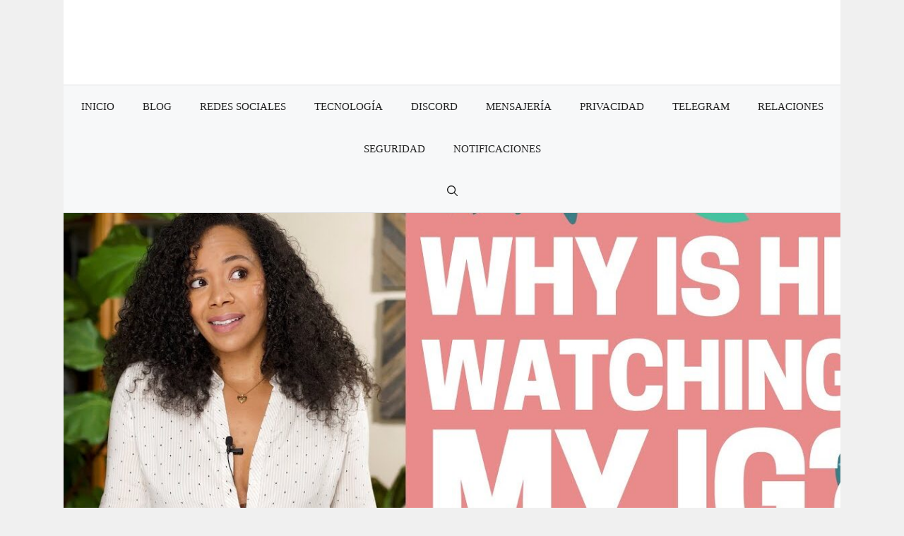

--- FILE ---
content_type: text/html; charset=UTF-8
request_url: https://www.josesanjuan.es/por-que-mi-ex-esta-mirando-a-mi-instagram-cuentos/
body_size: 21372
content:
<!DOCTYPE html><html lang="es" prefix="og: https://ogp.me/ns#"><head><script data-no-optimize="1">var litespeed_docref=sessionStorage.getItem("litespeed_docref");litespeed_docref&&(Object.defineProperty(document,"referrer",{get:function(){return litespeed_docref}}),sessionStorage.removeItem("litespeed_docref"));</script> <meta charset="UTF-8"><meta name="viewport" content="width=device-width, initial-scale=1"><title>&quot;¡Descubre la razón impactante por la que tu ex espía tu Instagram!&quot;</title><meta name="description" content="¿Te has preguntado por qué tu ex no puede dejar de mirar tu Instagram? En nuestro artículo &quot;¿Por qué mi ex está mirando a mi Instagram? ¿Cuentos?&quot; descubrimos las sorprendentes razones detrás de este comportamiento. Desde la nostalgia hasta el deseo de reconectar, exploramos las emociones ocultas que pueden estar motivando su curiosidad. ¡No te lo pierdas y descubre qué puede significar realmente cada vista! Ideal para quienes buscan respuestas sobre el amor perdido."/><meta name="robots" content="follow, index, max-snippet:-1, max-video-preview:-1, max-image-preview:large"/><link rel="canonical" href="https://www.josesanjuan.es/por-que-mi-ex-esta-mirando-a-mi-instagram-cuentos/" /><meta property="og:locale" content="es_ES" /><meta property="og:type" content="article" /><meta property="og:title" content="&quot;¡Descubre la razón impactante por la que tu ex espía tu Instagram!&quot;" /><meta property="og:description" content="¿Te has preguntado por qué tu ex no puede dejar de mirar tu Instagram? En nuestro artículo &quot;¿Por qué mi ex está mirando a mi Instagram? ¿Cuentos?&quot; descubrimos las sorprendentes razones detrás de este comportamiento. Desde la nostalgia hasta el deseo de reconectar, exploramos las emociones ocultas que pueden estar motivando su curiosidad. ¡No te lo pierdas y descubre qué puede significar realmente cada vista! Ideal para quienes buscan respuestas sobre el amor perdido." /><meta property="og:url" content="https://www.josesanjuan.es/por-que-mi-ex-esta-mirando-a-mi-instagram-cuentos/" /><meta property="og:site_name" content="Josesanjuan" /><meta property="article:section" content="Blog" /><meta property="og:updated_time" content="2024-08-01T10:23:38+00:00" /><meta property="og:image" content="https://www.josesanjuan.es/wp-content/uploads/2024/08/por-que-mi-ex-esta-mirando-a-mi-instagram-cuentos.jpg" /><meta property="og:image:secure_url" content="https://www.josesanjuan.es/wp-content/uploads/2024/08/por-que-mi-ex-esta-mirando-a-mi-instagram-cuentos.jpg" /><meta property="og:image:width" content="1152" /><meta property="og:image:height" content="648" /><meta property="og:image:alt" content="¿Qué sucede cuando acechas a tu ex en las redes sociales?" /><meta property="og:image:type" content="image/jpeg" /><meta property="article:published_time" content="2024-08-01T10:23:07+00:00" /><meta property="article:modified_time" content="2024-08-01T10:23:38+00:00" /><meta name="twitter:card" content="summary_large_image" /><meta name="twitter:title" content="&quot;¡Descubre la razón impactante por la que tu ex espía tu Instagram!&quot;" /><meta name="twitter:description" content="¿Te has preguntado por qué tu ex no puede dejar de mirar tu Instagram? En nuestro artículo &quot;¿Por qué mi ex está mirando a mi Instagram? ¿Cuentos?&quot; descubrimos las sorprendentes razones detrás de este comportamiento. Desde la nostalgia hasta el deseo de reconectar, exploramos las emociones ocultas que pueden estar motivando su curiosidad. ¡No te lo pierdas y descubre qué puede significar realmente cada vista! Ideal para quienes buscan respuestas sobre el amor perdido." /><meta name="twitter:image" content="https://www.josesanjuan.es/wp-content/uploads/2024/08/por-que-mi-ex-esta-mirando-a-mi-instagram-cuentos.jpg" /><meta name="twitter:label1" content="Escrito por" /><meta name="twitter:data1" content="josesanjuan" /><meta name="twitter:label2" content="Tiempo de lectura" /><meta name="twitter:data2" content="8 minutos" /> <script type="application/ld+json" class="rank-math-schema">{"@context":"https://schema.org","@graph":[{"@type":["Person","Organization"],"@id":"https://www.josesanjuan.es/#person","name":"promanitas","logo":{"@type":"ImageObject","@id":"https://www.josesanjuan.es/#logo","url":"https://www.josesanjuan.es/wp-content/uploads/2020/12/elcamionerogeek.jpg","contentUrl":"https://www.josesanjuan.es/wp-content/uploads/2020/12/elcamionerogeek.jpg","caption":"Josesanjuan","inLanguage":"es"},"image":{"@type":"ImageObject","@id":"https://www.josesanjuan.es/#logo","url":"https://www.josesanjuan.es/wp-content/uploads/2020/12/elcamionerogeek.jpg","contentUrl":"https://www.josesanjuan.es/wp-content/uploads/2020/12/elcamionerogeek.jpg","caption":"Josesanjuan","inLanguage":"es"}},{"@type":"WebSite","@id":"https://www.josesanjuan.es/#website","url":"https://www.josesanjuan.es","name":"Josesanjuan","publisher":{"@id":"https://www.josesanjuan.es/#person"},"inLanguage":"es"},{"@type":"ImageObject","@id":"https://www.josesanjuan.es/wp-content/uploads/2024/08/por-que-mi-ex-esta-mirando-a-mi-instagram-cuentos.jpg","url":"https://www.josesanjuan.es/wp-content/uploads/2024/08/por-que-mi-ex-esta-mirando-a-mi-instagram-cuentos.jpg","width":"1152","height":"648","caption":"\u00bfQu\u00e9 sucede cuando acechas a tu ex en las redes sociales?","inLanguage":"es"},{"@type":"WebPage","@id":"https://www.josesanjuan.es/por-que-mi-ex-esta-mirando-a-mi-instagram-cuentos/#webpage","url":"https://www.josesanjuan.es/por-que-mi-ex-esta-mirando-a-mi-instagram-cuentos/","name":"&quot;\u00a1Descubre la raz\u00f3n impactante por la que tu ex esp\u00eda tu Instagram!&quot;","datePublished":"2024-08-01T10:23:07+00:00","dateModified":"2024-08-01T10:23:38+00:00","isPartOf":{"@id":"https://www.josesanjuan.es/#website"},"primaryImageOfPage":{"@id":"https://www.josesanjuan.es/wp-content/uploads/2024/08/por-que-mi-ex-esta-mirando-a-mi-instagram-cuentos.jpg"},"inLanguage":"es"},{"@type":"Person","@id":"https://www.josesanjuan.es/author/josesanjuan/","name":"josesanjuan","url":"https://www.josesanjuan.es/author/josesanjuan/","image":{"@type":"ImageObject","@id":"https://www.josesanjuan.es/wp-content/litespeed/avatar/d3eeace23dad3ec3c2b87892db882be1.jpg?ver=1768809172","url":"https://www.josesanjuan.es/wp-content/litespeed/avatar/d3eeace23dad3ec3c2b87892db882be1.jpg?ver=1768809172","caption":"josesanjuan","inLanguage":"es"},"sameAs":["http://josesanjuan"]},{"@type":"BlogPosting","headline":"&quot;\u00a1Descubre la raz\u00f3n impactante por la que tu ex esp\u00eda tu Instagram!&quot;","datePublished":"2024-08-01T10:23:07+00:00","dateModified":"2024-08-01T10:23:38+00:00","articleSection":"Blog, Relaciones","author":{"@id":"https://www.josesanjuan.es/author/josesanjuan/","name":"josesanjuan"},"publisher":{"@id":"https://www.josesanjuan.es/#person"},"description":"\u00bfTe has preguntado por qu\u00e9 tu ex no puede dejar de mirar tu Instagram? En nuestro art\u00edculo &quot;\u00bfPor qu\u00e9 mi ex est\u00e1 mirando a mi Instagram? \u00bfCuentos?&quot; descubrimos las sorprendentes razones detr\u00e1s de este comportamiento. Desde la nostalgia hasta el deseo de reconectar, exploramos las emociones ocultas que pueden estar motivando su curiosidad. \u00a1No te lo pierdas y descubre qu\u00e9 puede significar realmente cada vista! Ideal para quienes buscan respuestas sobre el amor perdido.","name":"&quot;\u00a1Descubre la raz\u00f3n impactante por la que tu ex esp\u00eda tu Instagram!&quot;","@id":"https://www.josesanjuan.es/por-que-mi-ex-esta-mirando-a-mi-instagram-cuentos/#richSnippet","isPartOf":{"@id":"https://www.josesanjuan.es/por-que-mi-ex-esta-mirando-a-mi-instagram-cuentos/#webpage"},"image":{"@id":"https://www.josesanjuan.es/wp-content/uploads/2024/08/por-que-mi-ex-esta-mirando-a-mi-instagram-cuentos.jpg"},"inLanguage":"es","mainEntityOfPage":{"@id":"https://www.josesanjuan.es/por-que-mi-ex-esta-mirando-a-mi-instagram-cuentos/#webpage"}}]}</script> <link href='https://fonts.gstatic.com' crossorigin rel='preconnect' /><link href='https://fonts.googleapis.com' crossorigin rel='preconnect' /><link rel="alternate" type="application/rss+xml" title="Josesanjuan &raquo; Feed" href="https://www.josesanjuan.es/feed/" /><link rel="alternate" type="application/rss+xml" title="Josesanjuan &raquo; Feed de los comentarios" href="https://www.josesanjuan.es/comments/feed/" /><link rel="alternate" type="application/rss+xml" title="Josesanjuan &raquo; Comentario ¿Por qué mi ex está mirando a mi Instagram ¿Cuentos? del feed" href="https://www.josesanjuan.es/por-que-mi-ex-esta-mirando-a-mi-instagram-cuentos/feed/" /><link rel="alternate" title="oEmbed (JSON)" type="application/json+oembed" href="https://www.josesanjuan.es/wp-json/oembed/1.0/embed?url=https%3A%2F%2Fwww.josesanjuan.es%2Fpor-que-mi-ex-esta-mirando-a-mi-instagram-cuentos%2F" /><link rel="alternate" title="oEmbed (XML)" type="text/xml+oembed" href="https://www.josesanjuan.es/wp-json/oembed/1.0/embed?url=https%3A%2F%2Fwww.josesanjuan.es%2Fpor-que-mi-ex-esta-mirando-a-mi-instagram-cuentos%2F&#038;format=xml" /><style id='wp-img-auto-sizes-contain-inline-css'>img:is([sizes=auto i],[sizes^="auto," i]){contain-intrinsic-size:3000px 1500px}
/*# sourceURL=wp-img-auto-sizes-contain-inline-css */</style><link data-optimized="2" rel="stylesheet" href="https://www.josesanjuan.es/wp-content/litespeed/css/0841075770eeb5244b4d4d20224e0aae.css?ver=9002e" /><style id='wp-block-page-list-inline-css'>.wp-block-navigation .wp-block-page-list{align-items:var(--navigation-layout-align,initial);background-color:inherit;display:flex;flex-direction:var(--navigation-layout-direction,initial);flex-wrap:var(--navigation-layout-wrap,wrap);justify-content:var(--navigation-layout-justify,initial)}.wp-block-navigation .wp-block-navigation-item{background-color:inherit}.wp-block-page-list{box-sizing:border-box}
/*# sourceURL=https://www.josesanjuan.es/wp-includes/blocks/page-list/style.min.css */</style><style id='global-styles-inline-css'>:root{--wp--preset--aspect-ratio--square: 1;--wp--preset--aspect-ratio--4-3: 4/3;--wp--preset--aspect-ratio--3-4: 3/4;--wp--preset--aspect-ratio--3-2: 3/2;--wp--preset--aspect-ratio--2-3: 2/3;--wp--preset--aspect-ratio--16-9: 16/9;--wp--preset--aspect-ratio--9-16: 9/16;--wp--preset--color--black: #000000;--wp--preset--color--cyan-bluish-gray: #abb8c3;--wp--preset--color--white: #ffffff;--wp--preset--color--pale-pink: #f78da7;--wp--preset--color--vivid-red: #cf2e2e;--wp--preset--color--luminous-vivid-orange: #ff6900;--wp--preset--color--luminous-vivid-amber: #fcb900;--wp--preset--color--light-green-cyan: #7bdcb5;--wp--preset--color--vivid-green-cyan: #00d084;--wp--preset--color--pale-cyan-blue: #8ed1fc;--wp--preset--color--vivid-cyan-blue: #0693e3;--wp--preset--color--vivid-purple: #9b51e0;--wp--preset--color--contrast: var(--contrast);--wp--preset--color--contrast-2: var(--contrast-2);--wp--preset--color--contrast-3: var(--contrast-3);--wp--preset--color--base: var(--base);--wp--preset--color--base-2: var(--base-2);--wp--preset--color--base-3: var(--base-3);--wp--preset--color--accent: var(--accent);--wp--preset--gradient--vivid-cyan-blue-to-vivid-purple: linear-gradient(135deg,rgb(6,147,227) 0%,rgb(155,81,224) 100%);--wp--preset--gradient--light-green-cyan-to-vivid-green-cyan: linear-gradient(135deg,rgb(122,220,180) 0%,rgb(0,208,130) 100%);--wp--preset--gradient--luminous-vivid-amber-to-luminous-vivid-orange: linear-gradient(135deg,rgb(252,185,0) 0%,rgb(255,105,0) 100%);--wp--preset--gradient--luminous-vivid-orange-to-vivid-red: linear-gradient(135deg,rgb(255,105,0) 0%,rgb(207,46,46) 100%);--wp--preset--gradient--very-light-gray-to-cyan-bluish-gray: linear-gradient(135deg,rgb(238,238,238) 0%,rgb(169,184,195) 100%);--wp--preset--gradient--cool-to-warm-spectrum: linear-gradient(135deg,rgb(74,234,220) 0%,rgb(151,120,209) 20%,rgb(207,42,186) 40%,rgb(238,44,130) 60%,rgb(251,105,98) 80%,rgb(254,248,76) 100%);--wp--preset--gradient--blush-light-purple: linear-gradient(135deg,rgb(255,206,236) 0%,rgb(152,150,240) 100%);--wp--preset--gradient--blush-bordeaux: linear-gradient(135deg,rgb(254,205,165) 0%,rgb(254,45,45) 50%,rgb(107,0,62) 100%);--wp--preset--gradient--luminous-dusk: linear-gradient(135deg,rgb(255,203,112) 0%,rgb(199,81,192) 50%,rgb(65,88,208) 100%);--wp--preset--gradient--pale-ocean: linear-gradient(135deg,rgb(255,245,203) 0%,rgb(182,227,212) 50%,rgb(51,167,181) 100%);--wp--preset--gradient--electric-grass: linear-gradient(135deg,rgb(202,248,128) 0%,rgb(113,206,126) 100%);--wp--preset--gradient--midnight: linear-gradient(135deg,rgb(2,3,129) 0%,rgb(40,116,252) 100%);--wp--preset--font-size--small: 13px;--wp--preset--font-size--medium: 20px;--wp--preset--font-size--large: 36px;--wp--preset--font-size--x-large: 42px;--wp--preset--spacing--20: 0.44rem;--wp--preset--spacing--30: 0.67rem;--wp--preset--spacing--40: 1rem;--wp--preset--spacing--50: 1.5rem;--wp--preset--spacing--60: 2.25rem;--wp--preset--spacing--70: 3.38rem;--wp--preset--spacing--80: 5.06rem;--wp--preset--shadow--natural: 6px 6px 9px rgba(0, 0, 0, 0.2);--wp--preset--shadow--deep: 12px 12px 50px rgba(0, 0, 0, 0.4);--wp--preset--shadow--sharp: 6px 6px 0px rgba(0, 0, 0, 0.2);--wp--preset--shadow--outlined: 6px 6px 0px -3px rgb(255, 255, 255), 6px 6px rgb(0, 0, 0);--wp--preset--shadow--crisp: 6px 6px 0px rgb(0, 0, 0);}:where(.is-layout-flex){gap: 0.5em;}:where(.is-layout-grid){gap: 0.5em;}body .is-layout-flex{display: flex;}.is-layout-flex{flex-wrap: wrap;align-items: center;}.is-layout-flex > :is(*, div){margin: 0;}body .is-layout-grid{display: grid;}.is-layout-grid > :is(*, div){margin: 0;}:where(.wp-block-columns.is-layout-flex){gap: 2em;}:where(.wp-block-columns.is-layout-grid){gap: 2em;}:where(.wp-block-post-template.is-layout-flex){gap: 1.25em;}:where(.wp-block-post-template.is-layout-grid){gap: 1.25em;}.has-black-color{color: var(--wp--preset--color--black) !important;}.has-cyan-bluish-gray-color{color: var(--wp--preset--color--cyan-bluish-gray) !important;}.has-white-color{color: var(--wp--preset--color--white) !important;}.has-pale-pink-color{color: var(--wp--preset--color--pale-pink) !important;}.has-vivid-red-color{color: var(--wp--preset--color--vivid-red) !important;}.has-luminous-vivid-orange-color{color: var(--wp--preset--color--luminous-vivid-orange) !important;}.has-luminous-vivid-amber-color{color: var(--wp--preset--color--luminous-vivid-amber) !important;}.has-light-green-cyan-color{color: var(--wp--preset--color--light-green-cyan) !important;}.has-vivid-green-cyan-color{color: var(--wp--preset--color--vivid-green-cyan) !important;}.has-pale-cyan-blue-color{color: var(--wp--preset--color--pale-cyan-blue) !important;}.has-vivid-cyan-blue-color{color: var(--wp--preset--color--vivid-cyan-blue) !important;}.has-vivid-purple-color{color: var(--wp--preset--color--vivid-purple) !important;}.has-black-background-color{background-color: var(--wp--preset--color--black) !important;}.has-cyan-bluish-gray-background-color{background-color: var(--wp--preset--color--cyan-bluish-gray) !important;}.has-white-background-color{background-color: var(--wp--preset--color--white) !important;}.has-pale-pink-background-color{background-color: var(--wp--preset--color--pale-pink) !important;}.has-vivid-red-background-color{background-color: var(--wp--preset--color--vivid-red) !important;}.has-luminous-vivid-orange-background-color{background-color: var(--wp--preset--color--luminous-vivid-orange) !important;}.has-luminous-vivid-amber-background-color{background-color: var(--wp--preset--color--luminous-vivid-amber) !important;}.has-light-green-cyan-background-color{background-color: var(--wp--preset--color--light-green-cyan) !important;}.has-vivid-green-cyan-background-color{background-color: var(--wp--preset--color--vivid-green-cyan) !important;}.has-pale-cyan-blue-background-color{background-color: var(--wp--preset--color--pale-cyan-blue) !important;}.has-vivid-cyan-blue-background-color{background-color: var(--wp--preset--color--vivid-cyan-blue) !important;}.has-vivid-purple-background-color{background-color: var(--wp--preset--color--vivid-purple) !important;}.has-black-border-color{border-color: var(--wp--preset--color--black) !important;}.has-cyan-bluish-gray-border-color{border-color: var(--wp--preset--color--cyan-bluish-gray) !important;}.has-white-border-color{border-color: var(--wp--preset--color--white) !important;}.has-pale-pink-border-color{border-color: var(--wp--preset--color--pale-pink) !important;}.has-vivid-red-border-color{border-color: var(--wp--preset--color--vivid-red) !important;}.has-luminous-vivid-orange-border-color{border-color: var(--wp--preset--color--luminous-vivid-orange) !important;}.has-luminous-vivid-amber-border-color{border-color: var(--wp--preset--color--luminous-vivid-amber) !important;}.has-light-green-cyan-border-color{border-color: var(--wp--preset--color--light-green-cyan) !important;}.has-vivid-green-cyan-border-color{border-color: var(--wp--preset--color--vivid-green-cyan) !important;}.has-pale-cyan-blue-border-color{border-color: var(--wp--preset--color--pale-cyan-blue) !important;}.has-vivid-cyan-blue-border-color{border-color: var(--wp--preset--color--vivid-cyan-blue) !important;}.has-vivid-purple-border-color{border-color: var(--wp--preset--color--vivid-purple) !important;}.has-vivid-cyan-blue-to-vivid-purple-gradient-background{background: var(--wp--preset--gradient--vivid-cyan-blue-to-vivid-purple) !important;}.has-light-green-cyan-to-vivid-green-cyan-gradient-background{background: var(--wp--preset--gradient--light-green-cyan-to-vivid-green-cyan) !important;}.has-luminous-vivid-amber-to-luminous-vivid-orange-gradient-background{background: var(--wp--preset--gradient--luminous-vivid-amber-to-luminous-vivid-orange) !important;}.has-luminous-vivid-orange-to-vivid-red-gradient-background{background: var(--wp--preset--gradient--luminous-vivid-orange-to-vivid-red) !important;}.has-very-light-gray-to-cyan-bluish-gray-gradient-background{background: var(--wp--preset--gradient--very-light-gray-to-cyan-bluish-gray) !important;}.has-cool-to-warm-spectrum-gradient-background{background: var(--wp--preset--gradient--cool-to-warm-spectrum) !important;}.has-blush-light-purple-gradient-background{background: var(--wp--preset--gradient--blush-light-purple) !important;}.has-blush-bordeaux-gradient-background{background: var(--wp--preset--gradient--blush-bordeaux) !important;}.has-luminous-dusk-gradient-background{background: var(--wp--preset--gradient--luminous-dusk) !important;}.has-pale-ocean-gradient-background{background: var(--wp--preset--gradient--pale-ocean) !important;}.has-electric-grass-gradient-background{background: var(--wp--preset--gradient--electric-grass) !important;}.has-midnight-gradient-background{background: var(--wp--preset--gradient--midnight) !important;}.has-small-font-size{font-size: var(--wp--preset--font-size--small) !important;}.has-medium-font-size{font-size: var(--wp--preset--font-size--medium) !important;}.has-large-font-size{font-size: var(--wp--preset--font-size--large) !important;}.has-x-large-font-size{font-size: var(--wp--preset--font-size--x-large) !important;}
/*# sourceURL=global-styles-inline-css */</style><style id='classic-theme-styles-inline-css'>/*! This file is auto-generated */
.wp-block-button__link{color:#fff;background-color:#32373c;border-radius:9999px;box-shadow:none;text-decoration:none;padding:calc(.667em + 2px) calc(1.333em + 2px);font-size:1.125em}.wp-block-file__button{background:#32373c;color:#fff;text-decoration:none}
/*# sourceURL=/wp-includes/css/classic-themes.min.css */</style><style id='generate-style-inline-css'>.no-featured-image-padding .featured-image {margin-left:-60px;margin-right:-60px;}.post-image-above-header .no-featured-image-padding .inside-article .featured-image {margin-top:-60px;}@media (max-width:768px){.no-featured-image-padding .featured-image {margin-left:-40px;margin-right:-40px;}.post-image-above-header .no-featured-image-padding .inside-article .featured-image {margin-top:-40px;}}
body{background-color:var(--base);color:var(--contrast);}a{color:var(--accent);}a:hover, a:focus, a:active{color:var(--contrast);}.grid-container{max-width:1100px;}.wp-block-group__inner-container{max-width:1100px;margin-left:auto;margin-right:auto;}.generate-back-to-top{font-size:20px;border-radius:3px;position:fixed;bottom:30px;right:30px;line-height:40px;width:40px;text-align:center;z-index:10;transition:opacity 300ms ease-in-out;opacity:0.1;transform:translateY(1000px);}.generate-back-to-top__show{opacity:1;transform:translateY(0);}:root{--contrast:#222222;--contrast-2:#575760;--contrast-3:#b2b2be;--base:#f0f0f0;--base-2:#f7f8f9;--base-3:#ffffff;--accent:#1e73be;}:root .has-contrast-color{color:var(--contrast);}:root .has-contrast-background-color{background-color:var(--contrast);}:root .has-contrast-2-color{color:var(--contrast-2);}:root .has-contrast-2-background-color{background-color:var(--contrast-2);}:root .has-contrast-3-color{color:var(--contrast-3);}:root .has-contrast-3-background-color{background-color:var(--contrast-3);}:root .has-base-color{color:var(--base);}:root .has-base-background-color{background-color:var(--base);}:root .has-base-2-color{color:var(--base-2);}:root .has-base-2-background-color{background-color:var(--base-2);}:root .has-base-3-color{color:var(--base-3);}:root .has-base-3-background-color{background-color:var(--base-3);}:root .has-accent-color{color:var(--accent);}:root .has-accent-background-color{background-color:var(--accent);}.gp-modal:not(.gp-modal--open):not(.gp-modal--transition){display:none;}.gp-modal--transition:not(.gp-modal--open){pointer-events:none;}.gp-modal-overlay:not(.gp-modal-overlay--open):not(.gp-modal--transition){display:none;}.gp-modal__overlay{display:none;position:fixed;top:0;left:0;right:0;bottom:0;background:rgba(0,0,0,0.2);display:flex;justify-content:center;align-items:center;z-index:10000;backdrop-filter:blur(3px);transition:opacity 500ms ease;opacity:0;}.gp-modal--open:not(.gp-modal--transition) .gp-modal__overlay{opacity:1;}.gp-modal__container{max-width:100%;max-height:100vh;transform:scale(0.9);transition:transform 500ms ease;padding:0 10px;}.gp-modal--open:not(.gp-modal--transition) .gp-modal__container{transform:scale(1);}.search-modal-fields{display:flex;}.gp-search-modal .gp-modal__overlay{align-items:flex-start;padding-top:25vh;background:var(--gp-search-modal-overlay-bg-color);}.search-modal-form{width:500px;max-width:100%;background-color:var(--gp-search-modal-bg-color);color:var(--gp-search-modal-text-color);}.search-modal-form .search-field, .search-modal-form .search-field:focus{width:100%;height:60px;background-color:transparent;border:0;appearance:none;color:currentColor;}.search-modal-fields button, .search-modal-fields button:active, .search-modal-fields button:focus, .search-modal-fields button:hover{background-color:transparent;border:0;color:currentColor;width:60px;}body, button, input, select, textarea{font-family:Lora, serif;font-size:18px;}.main-title{font-weight:100;text-transform:uppercase;font-size:45px;}.main-navigation a, .main-navigation .menu-toggle, .main-navigation .menu-bar-items{text-transform:uppercase;}.widget-title{text-transform:uppercase;}button:not(.menu-toggle),html input[type="button"],input[type="reset"],input[type="submit"],.button,.wp-block-button .wp-block-button__link{text-transform:uppercase;font-size:15px;}.site-info{font-size:14px;}h1{font-weight:300;text-transform:uppercase;font-size:35px;}h2{font-weight:300;text-transform:uppercase;font-size:27px;}h3{text-transform:uppercase;font-size:20px;}h4{text-transform:uppercase;}h5{text-transform:uppercase;}.top-bar{background-color:#636363;color:#ffffff;}.top-bar a{color:#ffffff;}.top-bar a:hover{color:#303030;}.site-header{background-color:#ffffff;}.main-title a,.main-title a:hover{color:var(--contrast);}.site-description{color:var(--contrast-2);}.main-navigation,.main-navigation ul ul{background-color:var(--base-2);}.main-navigation .main-nav ul li a, .main-navigation .menu-toggle, .main-navigation .menu-bar-items{color:var(--contrast);}.main-navigation .main-nav ul li:not([class*="current-menu-"]):hover > a, .main-navigation .main-nav ul li:not([class*="current-menu-"]):focus > a, .main-navigation .main-nav ul li.sfHover:not([class*="current-menu-"]) > a, .main-navigation .menu-bar-item:hover > a, .main-navigation .menu-bar-item.sfHover > a{color:var(--accent);}button.menu-toggle:hover,button.menu-toggle:focus{color:var(--contrast);}.main-navigation .main-nav ul li[class*="current-menu-"] > a{color:var(--contrast);}.navigation-search input[type="search"],.navigation-search input[type="search"]:active, .navigation-search input[type="search"]:focus, .main-navigation .main-nav ul li.search-item.active > a, .main-navigation .menu-bar-items .search-item.active > a{color:var(--accent);}.main-navigation ul ul{background-color:var(--base-3);}.main-navigation .main-nav ul ul li a{color:var(--contrast);}.main-navigation .main-nav ul ul li:not([class*="current-menu-"]):hover > a,.main-navigation .main-nav ul ul li:not([class*="current-menu-"]):focus > a, .main-navigation .main-nav ul ul li.sfHover:not([class*="current-menu-"]) > a{color:var(--accent);background-color:var(--base-2);}.main-navigation .main-nav ul ul li[class*="current-menu-"] > a{color:var(--accent);background-color:var(--base-3);}.separate-containers .inside-article, .separate-containers .comments-area, .separate-containers .page-header, .one-container .container, .separate-containers .paging-navigation, .inside-page-header{background-color:var(--base-3);}.entry-title a{color:var(--contrast);}.entry-title a:hover{color:var(--accent);}.entry-meta{color:var(--contrast-2);}.entry-meta a{color:var(--contrast);}.entry-meta a:hover{color:var(--accent);}.sidebar .widget{background-color:var(--base-3);}.footer-widgets{background-color:var(--base-2);}.site-info{color:var(--contrast);background-color:var(--base-3);}.site-info a{color:var(--contrast);}.site-info a:hover{color:var(--contrast-2);}.footer-bar .widget_nav_menu .current-menu-item a{color:var(--contrast-2);}input[type="text"],input[type="email"],input[type="url"],input[type="password"],input[type="search"],input[type="tel"],input[type="number"],textarea,select{color:var(--contrast);background-color:var(--base-2);border-color:var(--base);}input[type="text"]:focus,input[type="email"]:focus,input[type="url"]:focus,input[type="password"]:focus,input[type="search"]:focus,input[type="tel"]:focus,input[type="number"]:focus,textarea:focus,select:focus{color:var(--contrast);background-color:var(--base-2);border-color:var(--contrast-3);}button,html input[type="button"],input[type="reset"],input[type="submit"],a.button,a.wp-block-button__link:not(.has-background){color:var(--contrast);background-color:var(--base-3);}button:hover,html input[type="button"]:hover,input[type="reset"]:hover,input[type="submit"]:hover,a.button:hover,button:focus,html input[type="button"]:focus,input[type="reset"]:focus,input[type="submit"]:focus,a.button:focus,a.wp-block-button__link:not(.has-background):active,a.wp-block-button__link:not(.has-background):focus,a.wp-block-button__link:not(.has-background):hover{color:var(--base-3);background-color:var(--accent);}a.generate-back-to-top{background-color:rgba(255,255,255,0.75);color:var(--contrast);}a.generate-back-to-top:hover,a.generate-back-to-top:focus{background-color:#ffffff;color:var(--accent);}:root{--gp-search-modal-bg-color:var(--base-3);--gp-search-modal-text-color:var(--contrast);--gp-search-modal-overlay-bg-color:rgba(0,0,0,0.2);}@media (max-width: 768px){.main-navigation .menu-bar-item:hover > a, .main-navigation .menu-bar-item.sfHover > a{background:none;color:var(--contrast);}}.inside-top-bar{padding:10px;}.inside-top-bar.grid-container{max-width:1120px;}.inside-header{padding:60px;}.inside-header.grid-container{max-width:1220px;}.separate-containers .inside-article, .separate-containers .comments-area, .separate-containers .page-header, .separate-containers .paging-navigation, .one-container .site-content, .inside-page-header{padding:60px;}.site-main .wp-block-group__inner-container{padding:60px;}.separate-containers .paging-navigation{padding-top:20px;padding-bottom:20px;}.entry-content .alignwide, body:not(.no-sidebar) .entry-content .alignfull{margin-left:-60px;width:calc(100% + 120px);max-width:calc(100% + 120px);}.one-container.right-sidebar .site-main,.one-container.both-right .site-main{margin-right:60px;}.one-container.left-sidebar .site-main,.one-container.both-left .site-main{margin-left:60px;}.one-container.both-sidebars .site-main{margin:0px 60px 0px 60px;}.one-container.archive .post:not(:last-child):not(.is-loop-template-item), .one-container.blog .post:not(:last-child):not(.is-loop-template-item){padding-bottom:60px;}.rtl .menu-item-has-children .dropdown-menu-toggle{padding-left:20px;}.rtl .main-navigation .main-nav ul li.menu-item-has-children > a{padding-right:20px;}.widget-area .widget{padding:30px;}.footer-widgets-container{padding:60px;}.footer-widgets-container.grid-container{max-width:1220px;}.inside-site-info{padding:20px;}.inside-site-info.grid-container{max-width:1140px;}@media (max-width:768px){.separate-containers .inside-article, .separate-containers .comments-area, .separate-containers .page-header, .separate-containers .paging-navigation, .one-container .site-content, .inside-page-header{padding:40px;}.site-main .wp-block-group__inner-container{padding:40px;}.inside-site-info{padding-right:10px;padding-left:10px;}.entry-content .alignwide, body:not(.no-sidebar) .entry-content .alignfull{margin-left:-40px;width:calc(100% + 80px);max-width:calc(100% + 80px);}.one-container .site-main .paging-navigation{margin-bottom:20px;}}/* End cached CSS */.is-right-sidebar{width:30%;}.is-left-sidebar{width:30%;}.site-content .content-area{width:100%;}@media (max-width: 768px){.main-navigation .menu-toggle,.sidebar-nav-mobile:not(#sticky-placeholder){display:block;}.main-navigation ul,.gen-sidebar-nav,.main-navigation:not(.slideout-navigation):not(.toggled) .main-nav > ul,.has-inline-mobile-toggle #site-navigation .inside-navigation > *:not(.navigation-search):not(.main-nav){display:none;}.nav-align-right .inside-navigation,.nav-align-center .inside-navigation{justify-content:space-between;}}
.dynamic-author-image-rounded{border-radius:100%;}.dynamic-featured-image, .dynamic-author-image{vertical-align:middle;}.one-container.blog .dynamic-content-template:not(:last-child), .one-container.archive .dynamic-content-template:not(:last-child){padding-bottom:0px;}.dynamic-entry-excerpt > p:last-child{margin-bottom:0px;}
.main-navigation .main-nav ul li a,.menu-toggle,.main-navigation .menu-bar-item > a{transition: line-height 300ms ease}.main-navigation.toggled .main-nav > ul{background-color: var(--base-2)}.sticky-enabled .gen-sidebar-nav.is_stuck .main-navigation {margin-bottom: 0px;}.sticky-enabled .gen-sidebar-nav.is_stuck {z-index: 500;}.sticky-enabled .main-navigation.is_stuck {box-shadow: 0 2px 2px -2px rgba(0, 0, 0, .2);}.navigation-stick:not(.gen-sidebar-nav) {left: 0;right: 0;width: 100% !important;}.nav-float-right .navigation-stick {width: 100% !important;left: 0;}.nav-float-right .navigation-stick .navigation-branding {margin-right: auto;}.main-navigation.has-sticky-branding:not(.grid-container) .inside-navigation:not(.grid-container) .navigation-branding{margin-left: 10px;}
/*# sourceURL=generate-style-inline-css */</style> <script type="litespeed/javascript" data-src="https://www.josesanjuan.es/wp-includes/js/jquery/jquery.min.js" id="jquery-core-js"></script> <link rel="https://api.w.org/" href="https://www.josesanjuan.es/wp-json/" /><link rel="alternate" title="JSON" type="application/json" href="https://www.josesanjuan.es/wp-json/wp/v2/posts/19044" /><link rel="EditURI" type="application/rsd+xml" title="RSD" href="https://www.josesanjuan.es/xmlrpc.php?rsd" /><meta name="generator" content="WordPress 6.9" /><link rel='shortlink' href='https://www.josesanjuan.es/?p=19044' /><link rel="pingback" href="https://www.josesanjuan.es/xmlrpc.php"> <script type="litespeed/javascript" data-src="https://pagead2.googlesyndication.com/pagead/js/adsbygoogle.js?client=ca-pub-1525822030808661"
     crossorigin="anonymous"></script> <style id="wp-custom-css">/* GeneratePress Site CSS */ .main-navigation,
.footer-widgets {
	border-top: 1px solid rgba(0,0,0,0.1);
	border-bottom: 1px solid rgba(0,0,0,0.1);
}

.entry-header,
.entry-meta {
	text-align: center;
}

.sidebar .widget {
	border: 1px solid rgba(0,0,0,0.1);
}

.entry-content,
.entry-summary,
#comments {
	max-width: 800px;
	margin-left: auto;
	margin-right: auto;
}

.post-image,
.entry-content {
	margin-top: 3em;
}

.post-image:hover {
	opacity: 0.95;
}

footer.entry-meta > span {
	display: inline-block;
	margin: 0 10px;
	text-transform: uppercase;
	font-size: 85%;
}

.post-navigation {
	text-transform: uppercase;
	font-size: 85%;
}

div.entry-meta > span {
	text-transform: uppercase;
	font-size: 85%;
}

button, html input[type="button"], input[type="reset"], input[type="submit"], a.button, a.button:visited {
	border-width: 1px;
	border-style: solid;
	border-color: inherit;
}

.read-more-container,
#comments {
	text-align: center;
}

#comments .comment {
	text-align: left;
}

.one-container .site-main > article:not(:last-child):after {
    content: "";
    border-bottom: 1px solid rgba(0,0,0,0.3);
    display: block;
    max-width: 400px;
    margin: 0 auto 60px;
}

.one-container .inside-article {
    padding: 0 0 60px;
}

.nf-form-cont {
    text-align: center;
}

.nf-form-fields-required {
    margin-bottom: 30px;
}

.main-navigation.toggled .main-nav li {
    text-align: center !important;
}

.generate-back-to-top {
    border-width: 1px;
    border-style: solid;
}

.post-image-above-header .inside-article .post-image, 
.post-image-above-header .inside-article .featured-image {
    margin-bottom: 60px;
}

.widget-title:after {
    content: "";
    border-bottom-width: 1px;
    border-bottom-style: solid;
    border-color: inherit;
    display: block;
    width: 30px;
    padding-top: 10px;
}

.nf-field-label {
    margin: 0 auto;
}

.sticky-enabled .main-navigation.is_stuck {
    box-shadow: 0 0 0;
}

@media (max-width: 768px) {
	.main-navigation.toggled .main-nav li.social-icon {
    	display: inline-block !important;
	}
}

@media (min-width: 769px) {
    .main-navigation .menu > .menu-item > a::after {
        content: "";
        position: absolute;
        right: 0;
        left: 50%;
        bottom: 15px;
        -webkit-transform: translateX(-50%);
        transform: translateX(-50%);

        display: block;
        width: 0;
        height: 1px;

        background-color: currentColor;
        transition: 0.3s width ease;
    }
    .main-navigation .menu > .menu-item.current-menu-item > a::after,
    .main-navigation .menu > .menu-item > a:hover::after,
		.main-navigation .menu > .menu-item.sfHover > a::after {
        width: 50%;
    }
} /* End GeneratePress Site CSS */</style></head><body class="wp-singular post-template-default single single-post postid-19044 single-format-standard wp-embed-responsive wp-theme-generatepress post-image-above-header post-image-aligned-center sticky-menu-no-transition sticky-enabled both-sticky-menu no-sidebar nav-below-header one-container header-aligned-center dropdown-hover featured-image-active" itemtype="https://schema.org/Blog" itemscope>
<a class="screen-reader-text skip-link" href="#content" title="Saltar al contenido">Saltar al contenido</a><header class="site-header grid-container" id="masthead" aria-label="Sitio"  itemtype="https://schema.org/WPHeader" itemscope><div class="inside-header grid-container"></div></header><nav class="auto-hide-sticky main-navigation grid-container nav-align-center has-menu-bar-items sub-menu-right" id="site-navigation" aria-label="Principal"  itemtype="https://schema.org/SiteNavigationElement" itemscope><div class="inside-navigation grid-container">
<button class="menu-toggle" aria-controls="primary-menu" aria-expanded="false">
<span class="gp-icon icon-menu-bars"><svg viewBox="0 0 512 512" aria-hidden="true" xmlns="http://www.w3.org/2000/svg" width="1em" height="1em"><path d="M0 96c0-13.255 10.745-24 24-24h464c13.255 0 24 10.745 24 24s-10.745 24-24 24H24c-13.255 0-24-10.745-24-24zm0 160c0-13.255 10.745-24 24-24h464c13.255 0 24 10.745 24 24s-10.745 24-24 24H24c-13.255 0-24-10.745-24-24zm0 160c0-13.255 10.745-24 24-24h464c13.255 0 24 10.745 24 24s-10.745 24-24 24H24c-13.255 0-24-10.745-24-24z" /></svg><svg viewBox="0 0 512 512" aria-hidden="true" xmlns="http://www.w3.org/2000/svg" width="1em" height="1em"><path d="M71.029 71.029c9.373-9.372 24.569-9.372 33.942 0L256 222.059l151.029-151.03c9.373-9.372 24.569-9.372 33.942 0 9.372 9.373 9.372 24.569 0 33.942L289.941 256l151.03 151.029c9.372 9.373 9.372 24.569 0 33.942-9.373 9.372-24.569 9.372-33.942 0L256 289.941l-151.029 151.03c-9.373 9.372-24.569 9.372-33.942 0-9.372-9.373-9.372-24.569 0-33.942L222.059 256 71.029 104.971c-9.372-9.373-9.372-24.569 0-33.942z" /></svg></span><span class="mobile-menu">Menú</span>				</button><div id="primary-menu" class="main-nav"><ul id="menu-primary-marketer" class=" menu sf-menu"><li id="menu-item-18823" class="menu-item menu-item-type-custom menu-item-object-custom menu-item-home menu-item-18823"><a href="https://www.josesanjuan.es/">Inicio</a></li><li id="menu-item-21931" class="menu-item menu-item-type-taxonomy menu-item-object-category current-post-ancestor current-menu-parent current-post-parent menu-item-21931"><a href="https://www.josesanjuan.es/blog/">Blog</a></li><li id="menu-item-21932" class="menu-item menu-item-type-taxonomy menu-item-object-category menu-item-21932"><a href="https://www.josesanjuan.es/redes-sociales/">Redes Sociales</a></li><li id="menu-item-21933" class="menu-item menu-item-type-taxonomy menu-item-object-category menu-item-21933"><a href="https://www.josesanjuan.es/tecnologia/">Tecnología</a></li><li id="menu-item-21934" class="menu-item menu-item-type-taxonomy menu-item-object-category menu-item-21934"><a href="https://www.josesanjuan.es/discord/">Discord</a></li><li id="menu-item-21935" class="menu-item menu-item-type-taxonomy menu-item-object-category menu-item-21935"><a href="https://www.josesanjuan.es/mensajeria/">Mensajería</a></li><li id="menu-item-21936" class="menu-item menu-item-type-taxonomy menu-item-object-category menu-item-21936"><a href="https://www.josesanjuan.es/privacidad/">Privacidad</a></li><li id="menu-item-21937" class="menu-item menu-item-type-taxonomy menu-item-object-category menu-item-21937"><a href="https://www.josesanjuan.es/telegram/">Telegram</a></li><li id="menu-item-21938" class="menu-item menu-item-type-taxonomy menu-item-object-category current-post-ancestor current-menu-parent current-post-parent menu-item-21938"><a href="https://www.josesanjuan.es/relaciones/">Relaciones</a></li><li id="menu-item-21939" class="menu-item menu-item-type-taxonomy menu-item-object-category menu-item-21939"><a href="https://www.josesanjuan.es/seguridad/">Seguridad</a></li><li id="menu-item-21940" class="menu-item menu-item-type-taxonomy menu-item-object-category menu-item-21940"><a href="https://www.josesanjuan.es/notificaciones/">Notificaciones</a></li></ul></div><div class="menu-bar-items">	<span class="menu-bar-item">
<a href="#" role="button" aria-label="Abrir búsqueda" aria-haspopup="dialog" aria-controls="gp-search" data-gpmodal-trigger="gp-search"><span class="gp-icon icon-search"><svg viewBox="0 0 512 512" aria-hidden="true" xmlns="http://www.w3.org/2000/svg" width="1em" height="1em"><path fill-rule="evenodd" clip-rule="evenodd" d="M208 48c-88.366 0-160 71.634-160 160s71.634 160 160 160 160-71.634 160-160S296.366 48 208 48zM0 208C0 93.125 93.125 0 208 0s208 93.125 208 208c0 48.741-16.765 93.566-44.843 129.024l133.826 134.018c9.366 9.379 9.355 24.575-.025 33.941-9.379 9.366-24.575 9.355-33.941-.025L337.238 370.987C301.747 399.167 256.839 416 208 416 93.125 416 0 322.875 0 208z" /></svg><svg viewBox="0 0 512 512" aria-hidden="true" xmlns="http://www.w3.org/2000/svg" width="1em" height="1em"><path d="M71.029 71.029c9.373-9.372 24.569-9.372 33.942 0L256 222.059l151.029-151.03c9.373-9.372 24.569-9.372 33.942 0 9.372 9.373 9.372 24.569 0 33.942L289.941 256l151.03 151.029c9.372 9.373 9.372 24.569 0 33.942-9.373 9.372-24.569 9.372-33.942 0L256 289.941l-151.029 151.03c-9.373 9.372-24.569 9.372-33.942 0-9.372-9.373-9.372-24.569 0-33.942L222.059 256 71.029 104.971c-9.372-9.373-9.372-24.569 0-33.942z" /></svg></span></a>
</span></div></div></nav><div class="site grid-container container hfeed" id="page"><div class="site-content" id="content"><div class="content-area" id="primary"><main class="site-main" id="main"><article id="post-19044" class="post-19044 post type-post status-publish format-standard has-post-thumbnail hentry category-blog category-relaciones infinite-scroll-item no-featured-image-padding" itemtype="https://schema.org/CreativeWork" itemscope><div class="inside-article"><div class="featured-image  page-header-image-single ">
<img data-lazyloaded="1" src="[data-uri]" width="1152" height="648" data-src="https://www.josesanjuan.es/wp-content/uploads/2024/08/por-que-mi-ex-esta-mirando-a-mi-instagram-cuentos.jpg" class="attachment-full size-full" alt="¿Qué sucede cuando acechas a tu ex en las redes sociales?" itemprop="image" decoding="async" fetchpriority="high" data-srcset="https://www.josesanjuan.es/wp-content/uploads/2024/08/por-que-mi-ex-esta-mirando-a-mi-instagram-cuentos.jpg 1152w, https://www.josesanjuan.es/wp-content/uploads/2024/08/por-que-mi-ex-esta-mirando-a-mi-instagram-cuentos-768x432.jpg 768w, https://www.josesanjuan.es/wp-content/uploads/2024/08/por-que-mi-ex-esta-mirando-a-mi-instagram-cuentos-260x146.jpg 260w" data-sizes="(max-width: 1152px) 100vw, 1152px" title="¿Por qué mi ex está mirando a mi Instagram ¿Cuentos?"></div><header class="entry-header"><h1 class="entry-title" itemprop="headline">¿Por qué mi ex está mirando a mi Instagram ¿Cuentos?</h1></header><div class="entry-content" itemprop="text"><p>¿Te has encontrado revisando las historias de tu ex en Instagram y preguntándote por qué sigue mirando tu perfil? No estás solo. En un mundo donde las redes sociales son ventanas a nuestras vidas, el comportamiento de nuestros ex puede ser más enigmático que nunca. En este artículo, exploraremos las razones detrás de sus miradas furtivas y compartiremos algunas historias que iluminan este fenómeno. Desde la curiosidad hasta la nostalgia, cada clic puede contar una historia. ¿Estás listo para descubrir lo que realmente se esconde detrás de esos likes y visualizaciones? ¡Adentrémonos juntos en este intrigante viaje!</p><p>¿Has notado que tu ex sigue mirando tu Instagram constantemente? Si es así, probablemente te hayas preguntado por qué lo hace. ¿Sigue interesado en ti? ¿Está tratando de descubrir si ya has seguido adelante? En este artículo, exploraremos algunos de los motivos detrás de este comportamiento tan curioso y te ayudaremos a entender mejor lo que puede estar pasando por la mente de tu ex. ¡Sigue leyendo para conocer más detalles!</p><div itemprop="text">
<img data-lazyloaded="1" src="[data-uri]" width="1000" height="667" decoding="async" data-src="https://www.josesanjuan.es/wp-content/uploads/2024/08/¿Por-que-mi-ex-esta-mirando-a-mi-Instagram-¿Cuentos.jpg" alt="¿Por qué mi ex está mirando a mi Instagram ¿Cuentos?" title="¿Por qué mi ex está mirando a mi Instagram ¿Cuentos?">>No hay duda Instagram se ha convertido en la plataforma de redes sociales elegida por muchas personas.  Es una excelente manera de compartir fotos y videos con amigos y familiares.</p><p>También puede ser una forma de estar al tanto de lo que hace tu ex.  Si te preguntas por qué tu ex te mira Instagram historias, podría haber algunas razones.</p><div class="wp-block-itgeared-block-info-box undefined info-box-success"><div class="itgeared-info-body"><p>Tu ex puede estar tratando de ver lo que estás haciendo y con quién pasas el tiempo.  O bien, pueden tener curiosidad acerca de lo que has estado haciendo desde la ruptura.  Cualquiera que sea la razón, es importante recordar que no le debes ninguna explicación a tu ex.  Sigue viviendo tu vida y no te preocupes por lo que hace tu ex.</p></div></div><p>Exploremos algunas de las razones más comunes por las que su ex está mirando su Instagram cuentos.</p><h2 class="wp-block-heading">Razón #1: Quieren volver a estar contigo</h2><p>Una de las razones más comunes de la pregunta, «¿Por qué mi ex mira mis historias?»  es que quieren volver a estar juntos.</p><p>Si tu ex está mirando tus historias, es una clara señal de que todavía están interesados ​​en ti.  Es posible que estén tratando de ver lo que estás haciendo y con quién pasas el tiempo con la esperanza de volver a estar juntos.</p><p>Si no está buscando volver a estar juntos, es esencial ser claro con su ex.  Hágales saber que no está interesado en volver a estar juntos y que agradecería que dejaran de mirar sus historias.</p><p>Si no escuchan, es posible que deba bloquearlos para que no vean sus historias por completo.</p><h2 class="wp-block-heading">Razón #2: Se sienten nostálgicos</h2><p><img data-lazyloaded="1" src="[data-uri]" width="1024" height="678" decoding="async" data-src="https://www.josesanjuan.es/wp-content/uploads/2024/08/1722507787_348_¿Por-que-mi-ex-esta-mirando-a-mi-Instagram-¿Cuentos.jpg" alt="¿Por qué mi ex está mirando a mi Instagram ¿Cuentos?" title="¿Por qué mi ex está mirando a mi Instagram ¿Cuentos?">>Después de una ruptura, es normal sentir una sensación de nostalgia por los buenos momentos que pasaron juntos.  Si tu ex está mirando tus historias, es posible que espere ver algo que desencadene esos buenos recuerdos.</p><p>Si ese es el caso, no hay mucho que puedas hacer.  Está bien si tu ex te extraña a ti o a tu tiempo juntos.</p><p>Sin embargo, si su nombre en la sección Ver te molesta o te hace sentir incómodo, puedes bloquearlo permanentemente.</p><p>Solo trata de no dejarte llevar por su viaje de nostalgia.  Es importante recordar que estás mejor sin ellos y que la relación terminó por una razón.</p><h2 class="wp-block-heading">Razón #3: Están celosos</h2><p>Una de las respuestas más amargas a por qué tu ex te mira Instagram historias son sus celos.</p><p>Podría implicar que sienten un vacío en su vida.  O pueden sentirse descontentos con que lleves una vida ordenada después de una mala ruptura.</p><p>Esto puede ser insoportable, pero es importante recuerda que no le debes explicaciones a tu ex.</p><p>Así que no te estreses, ya que la persona que está celosa de tu felicidad no es digna de tener una relación contigo en primer lugar.</p><div class="wp-block-itgeared-block-info-box undefined info-box-warning"><div class="itgeared-info-body"><p>A tu ex parece gustarle tu Instagram historias si son uno de los principales espectadores, lo que podría significar algo.</p></div></div><h2 class="wp-block-heading">Razón #4: Quieren ver lo que estás haciendo</h2><p>Otra razón común por la que tu ex puede estar mirando tus historias es porque quiere ver lo que estás haciendo.</p><p>Si tienen curiosidad sobre lo que has estado haciendo desde la ruptura, revisar tus historias es una excelente manera para que puedan echar un vistazo a tu vida.</p><p>Dado que todos toman una ruptura de manera diferente, es posible que no puedan seguir adelante o quieran controlarte por los viejos tiempos.</p><p>Sin embargo, si ya no desea compartir los detalles de su vida con ellos, puede optar por bloquearlos en cualquier momento.</p><h2 class="wp-block-heading">Razón #5: Quieren ser amigos tuyos</h2><p><img data-lazyloaded="1" src="[data-uri]" width="1024" height="576" decoding="async" data-src="https://www.josesanjuan.es/wp-content/uploads/2024/08/1722507787_315_¿Por-que-mi-ex-esta-mirando-a-mi-Instagram-¿Cuentos.jpg" alt="¿Por qué mi ex está mirando a mi Instagram ¿Cuentos?" title="¿Por qué mi ex está mirando a mi Instagram ¿Cuentos?">>Es muy probable que personas que se toman un tiempo para absorber una ruptura, especialmente si la relación fue larga y significativa.</p><p>tu ex te esta mirando Instagram historias porque todavía te quieren en su vida, tal vez no como una pareja romántica, sino como un amigo.</p><p>Ahora la decisión está en tus manos.  Tienes que elegir dar un paso y enfrentarlos a estar seguro de sus intenciones.  Si sientes que lo único que quieren es estar en contacto, puedes decidir si deseas hacer lo mismo o no.</p><div class="wp-block-itgeared-block-info-box undefined info-box-warning"><div class="itgeared-info-body"><p>El consejo más importante que podría darte es confrontar a tu ex.  Obviamente te molesta si te preguntas por qué tu ex te mira. Instagram cuentos.</p><p>¿Por qué no les preguntas en lugar de imaginar todos los escenarios plausibles?  O, si no quieres meterte en líos, siempre está disponible la opción de bloquearlos.</p></div></div><h2 class="wp-block-heading"><a></a>Para resumir</h2><p>Si tu ex te mira constantemente Instagram historias, hay un 60-70 por ciento de posibilidades de que lo hagan a propósito.  Las causas pueden diferir, y puede haber otras además de las mencionadas anteriormente.</p><p>No obstante, son, sin duda, las explicaciones más habituales.  Quién sabe, tal vez todavía deseen tu regreso.</p><p>Por otro lado, es posible que simplemente estén aburridos, como lo demuestra su examen constante de la historia de todos.  Tal vez no tengan nada más que hacer.</p><p>Busque más indicaciones con respecto a sus acciones.  Por ejemplo, vigile si interactúan con alguna de sus publicaciones.  Eso podría ayudarte a encontrar la respuesta.</p><h2 class="wp-block-heading">preguntas frecuentes</h2><div class="wp-block-itgeared-block-faq" itemscope="" itemtype="https://schema.org/FAQPage"><div class="wp-block-itgeared-block-faq-question" itemscope="" itemprop="mainEntity" itemtype="https://schema.org/Question"><div itemscope="" itemprop="acceptedAnswer" itemtype="https://schema.org/Answer"><div class="itgeared-faq-question-answer itgeared-faq-hidden" itemprop="text"><p>Es muy posible que después de una ruptura, tu ex oculte su Instagram historias tuyas  Puede ser posible por varias razones, como que no quieren que sepas lo que está sucediendo en sus vidas, ya no quieren ser parte de tu círculo íntimo o simplemente se activan cuando ven tu nombre en su historia. puntos de vista.</p></div></div></div><div class="wp-block-itgeared-block-faq-question" itemscope="" itemprop="mainEntity" itemtype="https://schema.org/Question"><div itemscope="" itemprop="acceptedAnswer" itemtype="https://schema.org/Answer"><div class="itgeared-faq-question-answer itgeared-faq-hidden" itemprop="text"><p>Si ha superado a su ex después de una ruptura y todavía está viendo sus historias, podría significar que está tratando de llamar su atención.  Además, si te haces esta pregunta, todavía tienes un rincón blando para ellos, y te molesta que te estén acechando. Instagram.</p></div></div></div></div></div><div class="ayg ayg-error">Error 403 The request cannot be completed because you have exceeded your quota. : quotaExceeded</div><p>[automatic_youtube_gallery type=»search» search=»¿Por qué mi ex está mirando a mi Instagram ¿Cuentos?» limit=»1&#8243;]</p><h2>¿Por ⁣qué mi ex está mirando a mi Instagram? ‍Cuentos</h2><p>¿Te has encontrado revisando las historias de tu ex en Instagram⁣ y‍ preguntándote por qué sigue mirando tu perfil? ‍No estás solo. En un mundo⁤ donde las redes sociales son ventanas a ⁤nuestras vidas,⁢ el comportamiento de nuestros ex puede ⁣ser más enigmático que nunca. En este artículo, exploraremos las razones​ detrás de sus miradas⁣ furtivas y compartiremos algunas historias que iluminan este fenómeno.</p><h2>Razones comunes por las que tu ex mira tus ‍historias</h2><p>Existen‌ varias ​razones por‍ las que tu ⁣ex ⁤podría estar observando tus historias de Instagram, y entenderlas puede ayudarte a encontrar claridad. A continuación, te presentamos algunas de las más comunes:</p><ol><li><strong>Quieren volver a estar⁤ contigo</strong></li><p>Una de las razones más comunes ⁢es que tu ex ‌aún está interesado en ti​ y quiere retomar la ‍relación. Observar tus historias les permite conocer tu⁤ vida y relaciones actuales, lo que podría ser una señal de que quieren volver a acercarse.</p><li><strong>Se ‌sienten nostálgicos</strong></li><p>Después de una ruptura, es normal sentir nostalgia. Tu ex podría estar ​mirando tus historias con la⁢ esperanza de recordar los buenos momentos ⁣vividos juntos, lo que puede ser un indicio ​de que te extraña.</p><li><strong>Están celosos</strong></li><p>El celosismo puede ser una razón poderosa. Si tu ​ex observa tus⁤ historias y siente que has seguido adelante de manera satisfactoria, esto podría provocar celos, ​haciéndoles regresar a tus‌ publicaciones para ver cómo ‍te va.</p><li><strong>Quieren ver lo que estás haciendo</strong></li><p>La ⁢curiosidad acerca ‍de tu vida tras la⁣ ruptura puede motivar a tu ex a revisar tus historias. Quieren saber con quién te juntas y cómo⁣ has estado manejando tu nueva vida.</p><li><strong>Quieren ser amigos</strong></li><p>En algunos casos, tu ex⁤ podría ‍desear mantener una amistad. Pueden estar‍ mirando tus historias para demostrar que aún se preocupan por‍ ti y que desean formar una relación amistosa después de ‌la ruptura.</p></ol><h2>¿Cómo afrontar el hecho de que tu ex mira tus historias?</h2><p>Aunque puede ser tentador obsesionarse con el comportamiento de tu ex,⁢ es crucial que mantengas tu ​enfoque en ti mismo. Aquí hay‌ algunas recomendaciones para manejar esta ⁣situación:</p><ul><li><strong>No te obsesiones:</strong> Recuerda que cada uno⁤ tiene su propio⁣ proceso de superar una ruptura.</li><li><strong>Establece límites:</strong> Si la presencia⁢ de tu ex en tus redes ⁤sociales ⁣te resulta incómoda, no dudes en bloquearlo o ajustar⁢ tu configuración de privacidad.</li><li><strong>Concéntrate en tu⁤ bienestar:</strong> Mantén el foco en tu vida y⁢ en las personas que‌ realmente importan.</li></ul><h2>Preguntas ‍Frecuentes</h2><h3>¿Es normal que mi ex me mire en ​Instagram?</h3><p>Sí, es común que los ex revisen las ⁢cuentas de sus antiguas⁣ parejas. Esto puede ser por curiosidad, nostalgia o incluso celos.</p><h3>¿Debería preocuparme si mi ex me está mirando constantemente?</h3><p>No necesariamente. Sin embargo, si sientes que esto​ está interfiriendo en tu vida, es valioso establecer límites claros.</p><h3>¿Cómo puedo dejar de pensar en el⁢ comportamiento de mi ex?</h3><p>Divídete esfuerzos‌ en actividades que disfrutes, ‍pasa tiempo con ‍amigos y considera hablar con un​ profesional si los pensamientos persisten.</p><h3>¿Qué hago si ⁢quiero que mi ex ​deje de espiar mis redes sociales?</h3><p>Puedes optar por bloquear‍ o eliminar a tu ex de tus redes. Prioriza ⁣tu comodidad y ⁢bienestar emocional.</p><h2>Reflexiones finales</h2><p>el hecho de que​ tu ex mire tus historias de Instagram puede deberse a diferentes motivos, desde ⁢el interés hasta​ la nostalgia. ‌Lo más‍ importante es que cuides de ti mismo y establezcas límites saludables. La⁢ vida ⁣sigue y es vital enfocarte en tu propio crecimiento y felicidad.</p><p>Si ⁣deseas​ leer más sobre este tema, puedes consultar los siguientes artículos: <a href="https://es.quora.com/Por-qu%C3%A9-tu-ex-ve-tus-estados-de-Instagram" rel="nofollow noopener" target="_blank">Razones por las que tu ex ve tus⁤ estados de Instagram</a> y <a href="https://es.quora.com/Por-qu%C3%A9-mi-ex-sigue-espiando-mis-redes-sociales" rel="nofollow noopener" target="_blank">Por qué ⁤mi ex sigue ⁢espiando mis redes ⁤sociales</a>.</p></div><footer class="entry-meta" aria-label="Meta de entradas">
<span class="cat-links"><span class="gp-icon icon-categories"><svg viewBox="0 0 512 512" aria-hidden="true" xmlns="http://www.w3.org/2000/svg" width="1em" height="1em"><path d="M0 112c0-26.51 21.49-48 48-48h110.014a48 48 0 0143.592 27.907l12.349 26.791A16 16 0 00228.486 128H464c26.51 0 48 21.49 48 48v224c0 26.51-21.49 48-48 48H48c-26.51 0-48-21.49-48-48V112z" /></svg></span><span class="screen-reader-text">Categorías </span><a href="https://www.josesanjuan.es/blog/" rel="category tag">Blog</a>, <a href="https://www.josesanjuan.es/relaciones/" rel="category tag">Relaciones</a></span><nav id="nav-below" class="post-navigation" aria-label="Entradas"><div class="nav-previous"><span class="gp-icon icon-arrow-left"><svg viewBox="0 0 192 512" aria-hidden="true" xmlns="http://www.w3.org/2000/svg" width="1em" height="1em" fill-rule="evenodd" clip-rule="evenodd" stroke-linejoin="round" stroke-miterlimit="1.414"><path d="M178.425 138.212c0 2.265-1.133 4.813-2.832 6.512L64.276 256.001l111.317 111.277c1.7 1.7 2.832 4.247 2.832 6.513 0 2.265-1.133 4.813-2.832 6.512L161.43 394.46c-1.7 1.7-4.249 2.832-6.514 2.832-2.266 0-4.816-1.133-6.515-2.832L16.407 262.514c-1.699-1.7-2.832-4.248-2.832-6.513 0-2.265 1.133-4.813 2.832-6.512l131.994-131.947c1.7-1.699 4.249-2.831 6.515-2.831 2.265 0 4.815 1.132 6.514 2.831l14.163 14.157c1.7 1.7 2.832 3.965 2.832 6.513z" fill-rule="nonzero" /></svg></span><span class="prev"><a href="https://www.josesanjuan.es/como-ver-los-me-gusta-de-alguien-en-tiktok/" rel="prev">Cómo ver los Me gusta de alguien en TikTok</a></span></div><div class="nav-next"><span class="gp-icon icon-arrow-right"><svg viewBox="0 0 192 512" aria-hidden="true" xmlns="http://www.w3.org/2000/svg" width="1em" height="1em" fill-rule="evenodd" clip-rule="evenodd" stroke-linejoin="round" stroke-miterlimit="1.414"><path d="M178.425 256.001c0 2.266-1.133 4.815-2.832 6.515L43.599 394.509c-1.7 1.7-4.248 2.833-6.514 2.833s-4.816-1.133-6.515-2.833l-14.163-14.162c-1.699-1.7-2.832-3.966-2.832-6.515 0-2.266 1.133-4.815 2.832-6.515l111.317-111.316L16.407 144.685c-1.699-1.7-2.832-4.249-2.832-6.515s1.133-4.815 2.832-6.515l14.163-14.162c1.7-1.7 4.249-2.833 6.515-2.833s4.815 1.133 6.514 2.833l131.994 131.993c1.7 1.7 2.832 4.249 2.832 6.515z" fill-rule="nonzero" /></svg></span><span class="next"><a href="https://www.josesanjuan.es/facebook-te-dice-quien-te-denuncio/" rel="next">¿Facebook te dice quién te denunció?</a></span></div></nav></footer></div></article><div class="comments-area"><div id="comments"><h2 class="comments-title">3 comentarios en «¿Por qué mi ex está mirando a mi Instagram ¿Cuentos?»</h2><ol class="comment-list"><li id="comment-139" class="comment byuser comment-author-josesanjuan bypostauthor even thread-even depth-1"><article class="comment-body" id="div-comment-139"  itemtype="https://schema.org/Comment" itemscope><footer class="comment-meta" aria-label="Meta de comentarios">
<img data-lazyloaded="1" src="[data-uri]" alt='' data-src='https://www.josesanjuan.es/wp-content/litespeed/avatar/49d5ab5d58f0a37b8ad6035ad97cf522.jpg?ver=1768809320' data-srcset='https://www.josesanjuan.es/wp-content/litespeed/avatar/04640c73399669b3f858722ab091989a.jpg?ver=1768809319 2x' class='avatar avatar-50 photo' height='50' width='50' decoding='async'/><div class="comment-author-info"><div class="comment-author vcard" itemprop="author" itemtype="https://schema.org/Person" itemscope>
<cite itemprop="name" class="fn">poggi</cite></div><div class="entry-meta comment-metadata">
<a href="https://www.josesanjuan.es/por-que-mi-ex-esta-mirando-a-mi-instagram-cuentos/#comment-139">									<time datetime="2000-01-28T01:37:53+00:00" itemprop="datePublished">
28 de enero de 2000 a las 01:37									</time>
</a></div></div></footer><div class="comment-content" itemprop="text"><p>Poggi: Totalmente de acuerdo, ¡qué locura! A mí me pasó algo similar con mi ex también. Él me empezó a seguir de nuevo en Instagram después de un tiempo, y al principio me dio un poco de ilusión. Pero luego me di cuenta que solo quería ver si estaba saliendo con alguien más. A veces creo que es más curiosidad que otra cosa, porque no entiendo qué esperan encontrar. Al final, lo mejor es seguir adelante y no quedarse atrapado en el pasado.</p>
<span class="reply"><a rel="nofollow" class="comment-reply-login" href="https://www.josesanjuan.es/wp-login.php?redirect_to=https%3A%2F%2Fwww.josesanjuan.es%2Fpor-que-mi-ex-esta-mirando-a-mi-instagram-cuentos%2F">Accede para responder</a></span></div></article></li><li id="comment-138" class="comment byuser comment-author-josesanjuan bypostauthor odd alt thread-odd thread-alt depth-1"><article class="comment-body" id="div-comment-138"  itemtype="https://schema.org/Comment" itemscope><footer class="comment-meta" aria-label="Meta de comentarios">
<img data-lazyloaded="1" src="[data-uri]" alt='' data-src='https://www.josesanjuan.es/wp-content/litespeed/avatar/49d5ab5d58f0a37b8ad6035ad97cf522.jpg?ver=1768809320' data-srcset='https://www.josesanjuan.es/wp-content/litespeed/avatar/04640c73399669b3f858722ab091989a.jpg?ver=1768809319 2x' class='avatar avatar-50 photo' height='50' width='50' decoding='async'/><div class="comment-author-info"><div class="comment-author vcard" itemprop="author" itemtype="https://schema.org/Person" itemscope>
<cite itemprop="name" class="fn">fiordyngp</cite></div><div class="entry-meta comment-metadata">
<a href="https://www.josesanjuan.es/por-que-mi-ex-esta-mirando-a-mi-instagram-cuentos/#comment-138">									<time datetime="2008-02-18T02:37:36+00:00" itemprop="datePublished">
18 de febrero de 2008 a las 02:37									</time>
</a></div></div></footer><div class="comment-content" itemprop="text"><p>La verdad es que eso pasa más de lo que uno cree. A mí me pasó algo similar con mi ex, cada vez que subía algo en Instagram, él estaba ahí, comentando o viendo mis historias. Al principio me emocionaba un poco, pero luego me di cuenta de que solo estaba pescando. A veces, la gente vuelve a mirar a pesar de que ya no hay nada, como si quisieran saber qué estamos haciendo. ¿Será que tienen miedo de perdernos o simplemente curiosidad? Una locura.</p>
<span class="reply"><a rel="nofollow" class="comment-reply-login" href="https://www.josesanjuan.es/wp-login.php?redirect_to=https%3A%2F%2Fwww.josesanjuan.es%2Fpor-que-mi-ex-esta-mirando-a-mi-instagram-cuentos%2F">Accede para responder</a></span></div></article></li><li id="comment-140" class="comment byuser comment-author-josesanjuan bypostauthor even thread-even depth-1"><article class="comment-body" id="div-comment-140"  itemtype="https://schema.org/Comment" itemscope><footer class="comment-meta" aria-label="Meta de comentarios">
<img data-lazyloaded="1" src="[data-uri]" alt='' data-src='https://www.josesanjuan.es/wp-content/litespeed/avatar/49d5ab5d58f0a37b8ad6035ad97cf522.jpg?ver=1768809320' data-srcset='https://www.josesanjuan.es/wp-content/litespeed/avatar/04640c73399669b3f858722ab091989a.jpg?ver=1768809319 2x' class='avatar avatar-50 photo' height='50' width='50' decoding='async'/><div class="comment-author-info"><div class="comment-author vcard" itemprop="author" itemtype="https://schema.org/Person" itemscope>
<cite itemprop="name" class="fn">ramon sergio</cite></div><div class="entry-meta comment-metadata">
<a href="https://www.josesanjuan.es/por-que-mi-ex-esta-mirando-a-mi-instagram-cuentos/#comment-140">									<time datetime="2009-03-30T08:30:23+00:00" itemprop="datePublished">
30 de marzo de 2009 a las 08:30									</time>
</a></div></div></footer><div class="comment-content" itemprop="text"><p>Ramon sergio: ¡Exacto! A mí también me pasó algo así, mi ex no paraba de ver mis historias, y me daba un poco de morbo al principio. Pero al final entendí que era solo curiosidad, como si quisiera asegurarse de que yo seguía siendo feliz. A veces parece que el pasado nunca se va del todo, pero lo mejor es enfocarse en lo que viene y dejar que las historias pasadas sean solo eso: historias.</p>
<span class="reply"><a rel="nofollow" class="comment-reply-login" href="https://www.josesanjuan.es/wp-login.php?redirect_to=https%3A%2F%2Fwww.josesanjuan.es%2Fpor-que-mi-ex-esta-mirando-a-mi-instagram-cuentos%2F">Accede para responder</a></span></div></article></li></ol><div id="respond" class="comment-respond"><h3 id="reply-title" class="comment-reply-title">Deja un comentario <small><a rel="nofollow" id="cancel-comment-reply-link" href="/por-que-mi-ex-esta-mirando-a-mi-instagram-cuentos/#respond" style="display:none;">Cancelar la respuesta</a></small></h3><p class="must-log-in">Lo siento, debes estar <a href="https://www.josesanjuan.es/wp-login.php?redirect_to=https%3A%2F%2Fwww.josesanjuan.es%2Fpor-que-mi-ex-esta-mirando-a-mi-instagram-cuentos%2F">conectado</a> para publicar un comentario.</p></div></div></div></main></div></div></div><div class="site-footer grid-container footer-bar-active footer-bar-align-right"><footer class="site-info" aria-label="Sitio"  itemtype="https://schema.org/WPFooter" itemscope><div class="inside-site-info grid-container"><div class="footer-bar"><aside id="block-2" class="widget inner-padding widget_block"><ul class="wp-block-page-list"><li class="wp-block-pages-list__item"><a class="wp-block-pages-list__item__link" href="https://www.josesanjuan.es/aviso-legal/">Aviso Legal</a></li><li class="wp-block-pages-list__item"><a class="wp-block-pages-list__item__link" href="https://www.josesanjuan.es/contacto/">Contacto</a></li><li class="wp-block-pages-list__item"><a class="wp-block-pages-list__item__link" href="https://www.josesanjuan.es/nosotros/">Nosotros</a></li><li class="wp-block-pages-list__item"><a class="wp-block-pages-list__item__link" href="https://www.josesanjuan.es/politica-de-cookies/">Política de Cookies</a></li><li class="wp-block-pages-list__item"><a class="wp-block-pages-list__item__link" href="https://www.josesanjuan.es/politica-de-privacidad/">Política de privacidad</a></li></ul></aside></div><div class="copyright-bar">
2026 &copy; www.josesanjuan.es</div></div></footer></div><a title="Volver arriba" aria-label="Volver arriba" rel="nofollow" href="#" class="generate-back-to-top" data-scroll-speed="400" data-start-scroll="300" role="button">
<span class="gp-icon icon-arrow-up"><svg viewBox="0 0 330 512" aria-hidden="true" xmlns="http://www.w3.org/2000/svg" width="1em" height="1em" fill-rule="evenodd" clip-rule="evenodd" stroke-linejoin="round" stroke-miterlimit="1.414"><path d="M305.863 314.916c0 2.266-1.133 4.815-2.832 6.514l-14.157 14.163c-1.699 1.7-3.964 2.832-6.513 2.832-2.265 0-4.813-1.133-6.512-2.832L164.572 224.276 53.295 335.593c-1.699 1.7-4.247 2.832-6.512 2.832-2.265 0-4.814-1.133-6.513-2.832L26.113 321.43c-1.699-1.7-2.831-4.248-2.831-6.514s1.132-4.816 2.831-6.515L158.06 176.408c1.699-1.7 4.247-2.833 6.512-2.833 2.265 0 4.814 1.133 6.513 2.833L303.03 308.4c1.7 1.7 2.832 4.249 2.832 6.515z" fill-rule="nonzero" /></svg></span>
</a><script type="speculationrules">{"prefetch":[{"source":"document","where":{"and":[{"href_matches":"/*"},{"not":{"href_matches":["/wp-*.php","/wp-admin/*","/wp-content/uploads/*","/wp-content/*","/wp-content/plugins/*","/wp-content/themes/generatepress/*","/*\\?(.+)"]}},{"not":{"selector_matches":"a[rel~=\"nofollow\"]"}},{"not":{"selector_matches":".no-prefetch, .no-prefetch a"}}]},"eagerness":"conservative"}]}</script> <script id="generate-a11y" type="litespeed/javascript">!function(){"use strict";if("querySelector"in document&&"addEventListener"in window){var e=document.body;e.addEventListener("pointerdown",(function(){e.classList.add("using-mouse")}),{passive:!0}),e.addEventListener("keydown",(function(){e.classList.remove("using-mouse")}),{passive:!0})}}()</script> <div class="gp-modal gp-search-modal" id="gp-search" role="dialog" aria-modal="true" aria-label="Buscar"><div class="gp-modal__overlay" tabindex="-1" data-gpmodal-close><div class="gp-modal__container"><form role="search" method="get" class="search-modal-form" action="https://www.josesanjuan.es/">
<label for="search-modal-input" class="screen-reader-text">Buscar:</label><div class="search-modal-fields">
<input id="search-modal-input" type="search" class="search-field" placeholder="Buscar..." value="" name="s" />
<button aria-label="Buscar"><span class="gp-icon icon-search"><svg viewBox="0 0 512 512" aria-hidden="true" xmlns="http://www.w3.org/2000/svg" width="1em" height="1em"><path fill-rule="evenodd" clip-rule="evenodd" d="M208 48c-88.366 0-160 71.634-160 160s71.634 160 160 160 160-71.634 160-160S296.366 48 208 48zM0 208C0 93.125 93.125 0 208 0s208 93.125 208 208c0 48.741-16.765 93.566-44.843 129.024l133.826 134.018c9.366 9.379 9.355 24.575-.025 33.941-9.379 9.366-24.575 9.355-33.941-.025L337.238 370.987C301.747 399.167 256.839 416 208 416 93.125 416 0 322.875 0 208z" /></svg></span></button></div></form></div></div></div> <script id="generate-menu-js-before" type="litespeed/javascript">var generatepressMenu={"toggleOpenedSubMenus":!0,"openSubMenuLabel":"Abrir el submen\u00fa","closeSubMenuLabel":"Cerrar el submen\u00fa"}</script> <script id="generate-back-to-top-js-before" type="litespeed/javascript">var generatepressBackToTop={"smooth":!0}</script> <script data-no-optimize="1">window.lazyLoadOptions=Object.assign({},{threshold:300},window.lazyLoadOptions||{});!function(t,e){"object"==typeof exports&&"undefined"!=typeof module?module.exports=e():"function"==typeof define&&define.amd?define(e):(t="undefined"!=typeof globalThis?globalThis:t||self).LazyLoad=e()}(this,function(){"use strict";function e(){return(e=Object.assign||function(t){for(var e=1;e<arguments.length;e++){var n,a=arguments[e];for(n in a)Object.prototype.hasOwnProperty.call(a,n)&&(t[n]=a[n])}return t}).apply(this,arguments)}function o(t){return e({},at,t)}function l(t,e){return t.getAttribute(gt+e)}function c(t){return l(t,vt)}function s(t,e){return function(t,e,n){e=gt+e;null!==n?t.setAttribute(e,n):t.removeAttribute(e)}(t,vt,e)}function i(t){return s(t,null),0}function r(t){return null===c(t)}function u(t){return c(t)===_t}function d(t,e,n,a){t&&(void 0===a?void 0===n?t(e):t(e,n):t(e,n,a))}function f(t,e){et?t.classList.add(e):t.className+=(t.className?" ":"")+e}function _(t,e){et?t.classList.remove(e):t.className=t.className.replace(new RegExp("(^|\\s+)"+e+"(\\s+|$)")," ").replace(/^\s+/,"").replace(/\s+$/,"")}function g(t){return t.llTempImage}function v(t,e){!e||(e=e._observer)&&e.unobserve(t)}function b(t,e){t&&(t.loadingCount+=e)}function p(t,e){t&&(t.toLoadCount=e)}function n(t){for(var e,n=[],a=0;e=t.children[a];a+=1)"SOURCE"===e.tagName&&n.push(e);return n}function h(t,e){(t=t.parentNode)&&"PICTURE"===t.tagName&&n(t).forEach(e)}function a(t,e){n(t).forEach(e)}function m(t){return!!t[lt]}function E(t){return t[lt]}function I(t){return delete t[lt]}function y(e,t){var n;m(e)||(n={},t.forEach(function(t){n[t]=e.getAttribute(t)}),e[lt]=n)}function L(a,t){var o;m(a)&&(o=E(a),t.forEach(function(t){var e,n;e=a,(t=o[n=t])?e.setAttribute(n,t):e.removeAttribute(n)}))}function k(t,e,n){f(t,e.class_loading),s(t,st),n&&(b(n,1),d(e.callback_loading,t,n))}function A(t,e,n){n&&t.setAttribute(e,n)}function O(t,e){A(t,rt,l(t,e.data_sizes)),A(t,it,l(t,e.data_srcset)),A(t,ot,l(t,e.data_src))}function w(t,e,n){var a=l(t,e.data_bg_multi),o=l(t,e.data_bg_multi_hidpi);(a=nt&&o?o:a)&&(t.style.backgroundImage=a,n=n,f(t=t,(e=e).class_applied),s(t,dt),n&&(e.unobserve_completed&&v(t,e),d(e.callback_applied,t,n)))}function x(t,e){!e||0<e.loadingCount||0<e.toLoadCount||d(t.callback_finish,e)}function M(t,e,n){t.addEventListener(e,n),t.llEvLisnrs[e]=n}function N(t){return!!t.llEvLisnrs}function z(t){if(N(t)){var e,n,a=t.llEvLisnrs;for(e in a){var o=a[e];n=e,o=o,t.removeEventListener(n,o)}delete t.llEvLisnrs}}function C(t,e,n){var a;delete t.llTempImage,b(n,-1),(a=n)&&--a.toLoadCount,_(t,e.class_loading),e.unobserve_completed&&v(t,n)}function R(i,r,c){var l=g(i)||i;N(l)||function(t,e,n){N(t)||(t.llEvLisnrs={});var a="VIDEO"===t.tagName?"loadeddata":"load";M(t,a,e),M(t,"error",n)}(l,function(t){var e,n,a,o;n=r,a=c,o=u(e=i),C(e,n,a),f(e,n.class_loaded),s(e,ut),d(n.callback_loaded,e,a),o||x(n,a),z(l)},function(t){var e,n,a,o;n=r,a=c,o=u(e=i),C(e,n,a),f(e,n.class_error),s(e,ft),d(n.callback_error,e,a),o||x(n,a),z(l)})}function T(t,e,n){var a,o,i,r,c;t.llTempImage=document.createElement("IMG"),R(t,e,n),m(c=t)||(c[lt]={backgroundImage:c.style.backgroundImage}),i=n,r=l(a=t,(o=e).data_bg),c=l(a,o.data_bg_hidpi),(r=nt&&c?c:r)&&(a.style.backgroundImage='url("'.concat(r,'")'),g(a).setAttribute(ot,r),k(a,o,i)),w(t,e,n)}function G(t,e,n){var a;R(t,e,n),a=e,e=n,(t=Et[(n=t).tagName])&&(t(n,a),k(n,a,e))}function D(t,e,n){var a;a=t,(-1<It.indexOf(a.tagName)?G:T)(t,e,n)}function S(t,e,n){var a;t.setAttribute("loading","lazy"),R(t,e,n),a=e,(e=Et[(n=t).tagName])&&e(n,a),s(t,_t)}function V(t){t.removeAttribute(ot),t.removeAttribute(it),t.removeAttribute(rt)}function j(t){h(t,function(t){L(t,mt)}),L(t,mt)}function F(t){var e;(e=yt[t.tagName])?e(t):m(e=t)&&(t=E(e),e.style.backgroundImage=t.backgroundImage)}function P(t,e){var n;F(t),n=e,r(e=t)||u(e)||(_(e,n.class_entered),_(e,n.class_exited),_(e,n.class_applied),_(e,n.class_loading),_(e,n.class_loaded),_(e,n.class_error)),i(t),I(t)}function U(t,e,n,a){var o;n.cancel_on_exit&&(c(t)!==st||"IMG"===t.tagName&&(z(t),h(o=t,function(t){V(t)}),V(o),j(t),_(t,n.class_loading),b(a,-1),i(t),d(n.callback_cancel,t,e,a)))}function $(t,e,n,a){var o,i,r=(i=t,0<=bt.indexOf(c(i)));s(t,"entered"),f(t,n.class_entered),_(t,n.class_exited),o=t,i=a,n.unobserve_entered&&v(o,i),d(n.callback_enter,t,e,a),r||D(t,n,a)}function q(t){return t.use_native&&"loading"in HTMLImageElement.prototype}function H(t,o,i){t.forEach(function(t){return(a=t).isIntersecting||0<a.intersectionRatio?$(t.target,t,o,i):(e=t.target,n=t,a=o,t=i,void(r(e)||(f(e,a.class_exited),U(e,n,a,t),d(a.callback_exit,e,n,t))));var e,n,a})}function B(e,n){var t;tt&&!q(e)&&(n._observer=new IntersectionObserver(function(t){H(t,e,n)},{root:(t=e).container===document?null:t.container,rootMargin:t.thresholds||t.threshold+"px"}))}function J(t){return Array.prototype.slice.call(t)}function K(t){return t.container.querySelectorAll(t.elements_selector)}function Q(t){return c(t)===ft}function W(t,e){return e=t||K(e),J(e).filter(r)}function X(e,t){var n;(n=K(e),J(n).filter(Q)).forEach(function(t){_(t,e.class_error),i(t)}),t.update()}function t(t,e){var n,a,t=o(t);this._settings=t,this.loadingCount=0,B(t,this),n=t,a=this,Y&&window.addEventListener("online",function(){X(n,a)}),this.update(e)}var Y="undefined"!=typeof window,Z=Y&&!("onscroll"in window)||"undefined"!=typeof navigator&&/(gle|ing|ro)bot|crawl|spider/i.test(navigator.userAgent),tt=Y&&"IntersectionObserver"in window,et=Y&&"classList"in document.createElement("p"),nt=Y&&1<window.devicePixelRatio,at={elements_selector:".lazy",container:Z||Y?document:null,threshold:300,thresholds:null,data_src:"src",data_srcset:"srcset",data_sizes:"sizes",data_bg:"bg",data_bg_hidpi:"bg-hidpi",data_bg_multi:"bg-multi",data_bg_multi_hidpi:"bg-multi-hidpi",data_poster:"poster",class_applied:"applied",class_loading:"litespeed-loading",class_loaded:"litespeed-loaded",class_error:"error",class_entered:"entered",class_exited:"exited",unobserve_completed:!0,unobserve_entered:!1,cancel_on_exit:!0,callback_enter:null,callback_exit:null,callback_applied:null,callback_loading:null,callback_loaded:null,callback_error:null,callback_finish:null,callback_cancel:null,use_native:!1},ot="src",it="srcset",rt="sizes",ct="poster",lt="llOriginalAttrs",st="loading",ut="loaded",dt="applied",ft="error",_t="native",gt="data-",vt="ll-status",bt=[st,ut,dt,ft],pt=[ot],ht=[ot,ct],mt=[ot,it,rt],Et={IMG:function(t,e){h(t,function(t){y(t,mt),O(t,e)}),y(t,mt),O(t,e)},IFRAME:function(t,e){y(t,pt),A(t,ot,l(t,e.data_src))},VIDEO:function(t,e){a(t,function(t){y(t,pt),A(t,ot,l(t,e.data_src))}),y(t,ht),A(t,ct,l(t,e.data_poster)),A(t,ot,l(t,e.data_src)),t.load()}},It=["IMG","IFRAME","VIDEO"],yt={IMG:j,IFRAME:function(t){L(t,pt)},VIDEO:function(t){a(t,function(t){L(t,pt)}),L(t,ht),t.load()}},Lt=["IMG","IFRAME","VIDEO"];return t.prototype={update:function(t){var e,n,a,o=this._settings,i=W(t,o);{if(p(this,i.length),!Z&&tt)return q(o)?(e=o,n=this,i.forEach(function(t){-1!==Lt.indexOf(t.tagName)&&S(t,e,n)}),void p(n,0)):(t=this._observer,o=i,t.disconnect(),a=t,void o.forEach(function(t){a.observe(t)}));this.loadAll(i)}},destroy:function(){this._observer&&this._observer.disconnect(),K(this._settings).forEach(function(t){I(t)}),delete this._observer,delete this._settings,delete this.loadingCount,delete this.toLoadCount},loadAll:function(t){var e=this,n=this._settings;W(t,n).forEach(function(t){v(t,e),D(t,n,e)})},restoreAll:function(){var e=this._settings;K(e).forEach(function(t){P(t,e)})}},t.load=function(t,e){e=o(e);D(t,e)},t.resetStatus=function(t){i(t)},t}),function(t,e){"use strict";function n(){e.body.classList.add("litespeed_lazyloaded")}function a(){console.log("[LiteSpeed] Start Lazy Load"),o=new LazyLoad(Object.assign({},t.lazyLoadOptions||{},{elements_selector:"[data-lazyloaded]",callback_finish:n})),i=function(){o.update()},t.MutationObserver&&new MutationObserver(i).observe(e.documentElement,{childList:!0,subtree:!0,attributes:!0})}var o,i;t.addEventListener?t.addEventListener("load",a,!1):t.attachEvent("onload",a)}(window,document);</script><script data-no-optimize="1">window.litespeed_ui_events=window.litespeed_ui_events||["mouseover","click","keydown","wheel","touchmove","touchstart"];var urlCreator=window.URL||window.webkitURL;function litespeed_load_delayed_js_force(){console.log("[LiteSpeed] Start Load JS Delayed"),litespeed_ui_events.forEach(e=>{window.removeEventListener(e,litespeed_load_delayed_js_force,{passive:!0})}),document.querySelectorAll("iframe[data-litespeed-src]").forEach(e=>{e.setAttribute("src",e.getAttribute("data-litespeed-src"))}),"loading"==document.readyState?window.addEventListener("DOMContentLoaded",litespeed_load_delayed_js):litespeed_load_delayed_js()}litespeed_ui_events.forEach(e=>{window.addEventListener(e,litespeed_load_delayed_js_force,{passive:!0})});async function litespeed_load_delayed_js(){let t=[];for(var d in document.querySelectorAll('script[type="litespeed/javascript"]').forEach(e=>{t.push(e)}),t)await new Promise(e=>litespeed_load_one(t[d],e));document.dispatchEvent(new Event("DOMContentLiteSpeedLoaded")),window.dispatchEvent(new Event("DOMContentLiteSpeedLoaded"))}function litespeed_load_one(t,e){console.log("[LiteSpeed] Load ",t);var d=document.createElement("script");d.addEventListener("load",e),d.addEventListener("error",e),t.getAttributeNames().forEach(e=>{"type"!=e&&d.setAttribute("data-src"==e?"src":e,t.getAttribute(e))});let a=!(d.type="text/javascript");!d.src&&t.textContent&&(d.src=litespeed_inline2src(t.textContent),a=!0),t.after(d),t.remove(),a&&e()}function litespeed_inline2src(t){try{var d=urlCreator.createObjectURL(new Blob([t.replace(/^(?:<!--)?(.*?)(?:-->)?$/gm,"$1")],{type:"text/javascript"}))}catch(e){d="data:text/javascript;base64,"+btoa(t.replace(/^(?:<!--)?(.*?)(?:-->)?$/gm,"$1"))}return d}</script><script data-no-optimize="1">var litespeed_vary=document.cookie.replace(/(?:(?:^|.*;\s*)_lscache_vary\s*\=\s*([^;]*).*$)|^.*$/,"");litespeed_vary||fetch("/wp-content/plugins/litespeed-cache/guest.vary.php",{method:"POST",cache:"no-cache",redirect:"follow"}).then(e=>e.json()).then(e=>{console.log(e),e.hasOwnProperty("reload")&&"yes"==e.reload&&(sessionStorage.setItem("litespeed_docref",document.referrer),window.location.reload(!0))});</script><script data-optimized="1" type="litespeed/javascript" data-src="https://www.josesanjuan.es/wp-content/litespeed/js/66dd8a69999bc66d8fda5db866ce7772.js?ver=9002e"></script><script defer src="https://static.cloudflareinsights.com/beacon.min.js/vcd15cbe7772f49c399c6a5babf22c1241717689176015" integrity="sha512-ZpsOmlRQV6y907TI0dKBHq9Md29nnaEIPlkf84rnaERnq6zvWvPUqr2ft8M1aS28oN72PdrCzSjY4U6VaAw1EQ==" data-cf-beacon='{"version":"2024.11.0","token":"f3566ae80c074320b61b70ef61111609","r":1,"server_timing":{"name":{"cfCacheStatus":true,"cfEdge":true,"cfExtPri":true,"cfL4":true,"cfOrigin":true,"cfSpeedBrain":true},"location_startswith":null}}' crossorigin="anonymous"></script>
</body></html>
<!-- Page optimized by LiteSpeed Cache @2026-01-23 13:16:38 -->

<!-- Page cached by LiteSpeed Cache 7.7 on 2026-01-23 13:16:38 -->
<!-- Guest Mode -->
<!-- QUIC.cloud UCSS in queue -->